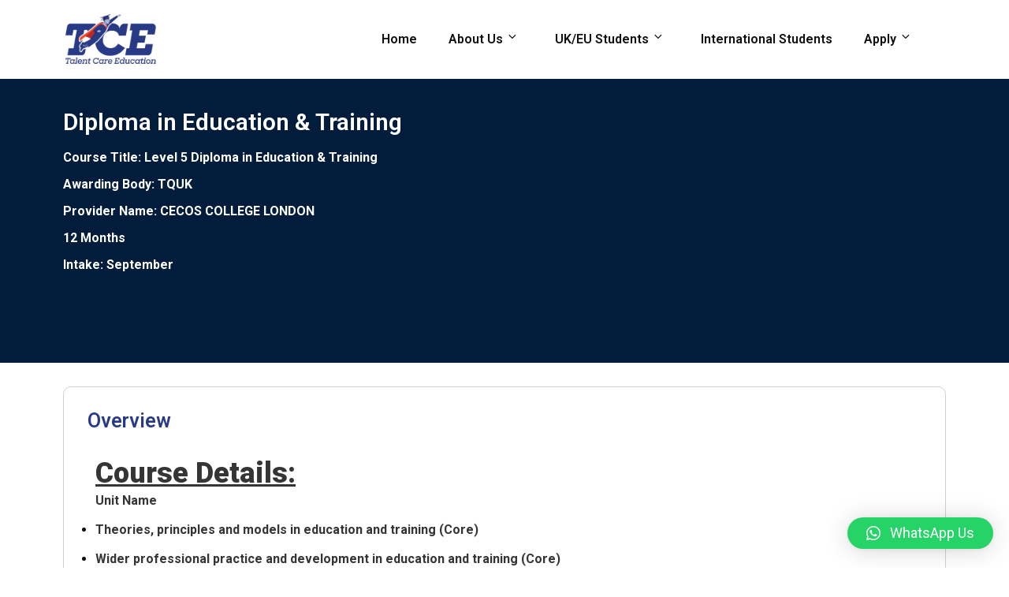

--- FILE ---
content_type: text/css
request_url: https://talentcareedu.com/wp-content/themes/edubin/assets/css/learndash.css?ver=8.13.27
body_size: 6134
content:
.single .edubin-course-top-info .lead-meta-item {
    margin-bottom: 0;
}

.single .learndash-wrapper .ld-item-list .ld-item-list-item .ld-item-list-item-preview .ld-status-icon {
    margin-top: 1px;
}

.single .learndash-wrapper .ld-expand-button.ld-compact {
    line-height: 24px;
}

.single .learndash-wrapper .ld-login-modal .ld-login-modal-register #wp-submit {
    border-width: 2px;
    padding: 12px;
    border-radius: 100px;
}

.single .learndash-wrapper .ld-login-modal input[type='submit'] {
    padding: 12px 12px;
}

.single .learndash-wrapper .ld-login-modal .ld-login-modal-register .ld-button:hover {
    -webkit-box-shadow: 0 0 0 2px #fff !important;
    box-shadow: 0 0 0 2px #fff !important;
    transition: all 0.5s ease;
}

.single .learndash-wrapper .ld-course-navigation .ld-course-navigation-actions .ld-home-link {
    display: none;
}

.btn-join, #btn-join, .learndash_checkout_buttons input.btn-join[type="button"], a#quiz_continue_link {
    background: var(--edubin-primary-color);
    font-size: 16px;
    font-weight: 500;
    transition: all 0.5s ease;
}

.btn-join:hover, .btn-join:focus, .btn-join:active, .btn-join:visited, .btn-join.active, #btn-join:hover, #btn-join:focus, a#quiz_continue_link:hover, .learndash_checkout_buttons input.btn-join[type="button"]:hover, a#quiz_continue_link:focus {
    background: #07294d;
    transition: all 0.5s ease;
}

.sfwd-courses-template-default {

    /* background: #edf0f2;*/
}

.groups-courses-template-default {

    /* background: #edf0f2;*/
}

.single .learndash-wrapper button:hover, .single .learndash-wrapper button:focus, .single .learndash-wrapper input[type="button"]:hover, .learndash-wrapper input[type="button"]:focus, .learndash-wrapper input[type="submit"]:hover, .single .learndash-wrapper input[type="submit"]:focus {
    color: #fff;
    transition: all 0.5s ease;
}

body.learndash-cpt.learndash-embed-responsive .ld-video {
    margin-bottom: 15px;
}

.single .learndash-wrapper .learndash_mark_complete_button:disabled, .single .learndash-wrapper #learndash_mark_complete_button:disabled {
    -webkit-filter: none;
    filter: none;
}

.single .learndash-wrapper #learndash_mark_complete_button, .single .learndash-wrapper .learndash_mark_complete_button {
    padding-top: .75em;
    padding-bottom: .75em;
}

/*=====================================================
 LearnDash archive page
======================================================*/
.single-course-three .course-image img {
    width: 100%;
    border-top-left-radius: 5px;
    border-top-right-radius: 5px;
}

.single-course-three .course-content {
    padding: 30px;
    background-color: #fff;
    border-radius: 5px;
    overflow: hidden;
    box-shadow: none;
}

.single-course-three .course-content .course-title {
    padding-bottom: 20px;
    line-height: 20px;
}

.single-course-three .course-content .course-title a {
    font-size: 20px;
    line-height: 28px;
    color: #23252a;
    font-weight: 700;
    -webkit-transition: all 0.4s linear;
    transition: all 0.4s linear;
}

.single-course-three .course-content .course-title a:hover {
    color: var(--edubin-primary-color);
}

.single-course-three .course-meta {
    border-top: 1px solid #e0e0e0;
    padding-top: 15px;
}

.single-course-three .course-meta .price {
    float: left;
}

.single-course-three .course-meta .price span {
    font-size: 16px;
    color: var(--edubin-primary-color);
    font-weight: 700;
}

.single-course-three .course-meta .admin {
    float: right;
}

.single-course-three .course-meta .admin ul {
    margin: 0;
}

.single-course-three .course-meta .admin ul li {
    display: inline-block;
    margin-right: 15px;
}

.single-course-three .course-meta .admin ul li:last-child {
    margin-right: 0;
}

.single-course-three .course-meta .admin ul li {
    font-size: 16px;
    color: var(--edubin-meta-color);
}

.single-course-three .course-meta .admin ul li a {
    font-size: 16px;
    color: var(--edubin-meta-color);
    transition: all 0.5s ease;
}

.single-course-three .course-meta .admin ul li a:hover {
    color: var(--edubin-primary-color);
    transition: all 0.5s ease;
}

.edubin-single-course-1.ld-course .course-bottom .course-meta {
    display: inline-block;
}

.edubin-single-course-1.ld-course .course-bottom .see-more-btn {
    display: inline-block;
    float: right;
    transition: all 0.5s ease;
}

.edubin-single-course-1.ld-course .course-bottom .see-more-btn a {
    border: 1px solid var(--edubin-primary-color);
    padding: 8px 15px;
    background: var(--edubin-primary-color);
    font-size: 15px;
    font-weight: 500;
    border-radius: 3px;
    transition: all 0.5s ease;
}

.edubin-single-course-1.ld-course .course-bottom .see-more-btn:hover a {
    border: 1px solid #07294d;
    background: #07294d;
    color: #fff;
    transition: all 0.5s ease;
}

.edubin-single-course-1.ld-course .course-content ul li {
    margin-right: 12px;
    color: var(--edubin-meta-color);
}

.edubin-single-course-1.ld-course .edubin-course-price-2 span {
    padding: 4px 15px;
}

/* Course four*/
.edubin-single-course-2.ld-course .course-meta-area {
    background-color: rgba(0, 0, 0, 0.8);
    padding: 20px 25px;
    position: absolute;
    bottom: 0;
    left: 0;
    width: 100%;
    border-bottom-left-radius: 5px;
    border-bottom-right-radius: 5px;
}

.edubin-single-course-2.ld-course .see-more-btn {
    float: left;
    margin-right: 15px;
    transition: all 0.5s ease;
}

.edubin-single-course-2.ld-course .see-more-btn a {
    color: var(--edubin-primary-color);
    font-weight: 600;
    transition: all 0.5s ease;
}

.edubin-single-course-2.ld-course .see-more-btn:hover a {
    color: #fff;
    transition: all 0.5s ease;
}

.edubin-single-course-2.ld-course .course-meta ul {
    margin: 0;
}

.edubin-single-course-2.ld-course .course-meta ul li {
    display: inline-block;
    margin-right: 15px;
}

.edubin-single-course-2.ld-course .course-meta ul li:last-child {
    margin-right: 0;
}

.edubin-single-course-2.ld-course .course-meta ul li {
    font-size: 16px;
    color: var(--edubin-primary-color);
}

.edubin-single-course-2.ld-course .course-meta ul li a {
    font-size: 16px;
    color: var(--edubin-primary-color);
    -webkit-transition: all 0.4s linear;
    transition: all 0.4s linear;
}

.edubin-single-course-2.ld-course .course-meta ul li a:hover {
    color: var(--edubin-primary-color);
    transition: all 0.5s ease;
}

/*=====================================================
 LearnDash course single page
======================================================*/
.learndash_navigation_lesson_topics_list .list_arrow.collapse {
    background-position: 50% 10px;
}

.single.single .edubin-entry-footer {
    display: none;
}

.single .learndash-wrapper {
    line-height: 26px;
}

.single .learndash-wrapper .ld-course-status.ld-course-status-not-enrolled .ld-status {
    border-radius: 5px;
    text-transform: capitalize;
    font-size: 14px;
    padding: 12px 22px;
    color: #07294d;
}

.sfwd-courses-template-default article, .sfwd-lessons-template-default article, .sfwd-quiz-template-default article, .sfwd-topic-template-default article, .sfwd-certificates-template-default article {
    margin-bottom: 30px;
    height: auto;
    overflow: hidden;
    position: relative;
    border: 1px solid #eee;
    background: #fff;
}

.groups-template-default article, .groups-lessons-template-default article, .groups-quiz-template-default article, .groups-topic-template-default article, .groups-certificates-template-default article {
    margin-bottom: 30px;
    height: auto;
    overflow: hidden;
    position: relative;
    border: 1px solid #eee;
    background: #fff;
}

.sfwd-courses-template-default article .post-wrapper, .sfwd-lessons-template-default article .post-wrapper, .sfwd-quiz-template-default article .post-wrapper, .sfwd-topic-template-default article .post-wrapper, .sfwd-certificates-template-default article .post-wrapper {
    padding: 40px 40px 40px;
}

.groups-template-default article .post-wrapper, .groups-lessons-template-default article .post-wrapper, .groups-quiz-template-default article .post-wrapper, .groups-topic-template-default article .post-wrapper, .groups-certificates-template-default article .post-wrapper {
    padding: 40px 40px 40px;
}

@media (max-width:767.98px) {
    .sfwd-courses-template-default article .post-wrapper, .sfwd-lessons-template-default article .post-wrapper, .sfwd-quiz-template-default article .post-wrapper, .sfwd-topic-template-default article .post-wrapper, .sfwd-certificates-template-default article .post-wrapper {
        padding: 40px 15px 40px;
    }

    .groups-template-default article .post-wrapper, .groups-lessons-template-default article .post-wrapper, .groups-quiz-template-default article .post-wrapper, .groups-topic-template-default article .post-wrapper, .groups-certificates-template-default article .post-wrapper {
        padding: 40px 25px 40px;
    }

}

.sfwd-courses-template-default article .entry-header .entry-title, .sfwd-lessons-template-default article .entry-header .entry-title, .sfwd-quiz-template-default article .entry-header .entry-title, .sfwd-topic-template-default article .entry-header .entry-title, .sfwd-certificates-template-default article .entry-header .entry-title {
    padding-top: 30px;
    font-size: 30px;
    line-height: 36px;
}

.groups-template-default article .entry-header .entry-title, .groups-lessons-template-default article .entry-header .entry-title, .groups-quiz-template-default article .entry-header .entry-title, .groups-topic-template-default article .entry-header .entry-title, .groups-certificates-template-default article .entry-header .entry-title {
    padding-top: 30px;
    font-size: 30px;
    line-height: 36px;
}

.sfwd-courses-template-default article ul.entry-meta li, .sfwd-lessons-template-default article ul.entry-meta li, .sfwd-quiz-template-default article ul.entry-meta li, .sfwd-topic-template-default article ul.entry-meta li, .sfwd-certificates-template-default article ul.entry-meta li {
    font-size: 14px;
    color: var(--edubin-primary-color);
    font-weight: 400;
    margin-right: 25px;
    word-break: break-word;
    margin-bottom: 20px;
}

.groups-template-default article ul.entry-meta li, .groups-lessons-template-default article ul.entry-meta li, .groups-quiz-template-default article ul.entry-meta li, .groups-topic-template-default article ul.entry-meta li, .groups-certificates-template-default article ul.entry-meta li {
    font-size: 14px;
    color: var(--edubin-primary-color);
    font-weight: 400;
    margin-right: 25px;
    word-break: break-word;
    margin-bottom: 20px;
}

.sfwd-courses-template-default article .post-thumbnail {
    margin-left: 0;
    margin-right: 0;
}

.groups-template-default article .post-thumbnail {
    margin-left: 0;
    margin-right: 0;
}

.single .learndash-wrapper .ld-tabs {
    margin: 10px 0;
}

.single .learndash-wrapper .ld-tabs .ld-tabs-content .ld-tab-content.ld-visible {
    padding-bottom: 10px;
}

.single .ld-tabs-content .ld-tab-content h3 {
    margin-bottom: 10px;
}

.single .learndash-wrapper .ld-course-navigation .ld-status-icon .ld-icon-checkmark {
    font-size: 8px;
}

.single .learndash-wrapper .ld-status-icon.ld-status-complete .ld-icon {
    font-size: 14px;
}

.single .learndash-wrapper span.ld-icon-arrow-down.ld-icon.ld-primary-background:before {
    font-size: 8px;
    display: flex;
    align-items: center;
    justify-content: center;
}

.single .learndash-wrapper .ld-status-icon.ld-status-complete .ld-icon {
    font-size: 8px;
}

.single .learndash-wrapper .ld-status-icon {
    flex-basis: 22px;
    height: 22px;
    width: 22px;
}

.single .learndash-wrapper .ld-focus .ld-focus-main .ld-focus-content h1 {
    font-size: 32px;
}

/*== Sidebar ==*/
.widget.edubin-ld-widget ul {
    padding: 0;
}

.widget.edubin-ld-widget li>h4 {
    font-size: 16px;
    padding-bottom: 12px;
    line-height: 22px;
    border-bottom: 1px solid #e9ecef;
}

.widget.edubin-ld-widget li:first-child {
    padding-top: 0;
}

.widget.edubin-ld-widget li:last-child>h4 {
    border-bottom: none;
    padding-bottom: 0;
}

.widget.edubin-ld-widget .ld-course-info-my-courses img {
    max-width: 100%;
}

#secondary .widget.edubin-ld-widget .ld-course-info-my-courses h2 {
    font-size: 16px;
    margin-bottom: 20px;
    margin-top: 20px;
    display: block;
}

.widget.edubin-ld-widget .ld_course_info_mycourses_list h4 {
    padding-bottom: 20px;
}

.widget.edubin-ld-widget .learndash-pager a {
    padding: 8px 15px;
    background-color: var(--edubin-primary-color);
}

.single .learndash-wrapper .ld-course-navigation .ld-lesson-item-preview a.ld-lesson-item-preview-heading:hover {
    color: var(--edubin-primary-color);
}

.single .learndash-wrapper .ld-course-navigation .ld-lesson-item:last-child {
    border-bottom: 0;
}

.single .learndash-wrapper .ld-course-navigation .ld-course-navigation-heading {
    border-bottom-width: 1px;
}

.widget.edubin-ld-widget .learndash-pager {
    margin: 20px 0 15px 0;
}

.widget.edubin-ld-widget .course_progress_details h4 {
    margin-bottom: 15px;
}

.widget.edubin-ld-widget span.learndash-profile-course-title {
    display: block;
    margin-bottom: 15px;
}

.widget.edubin-ld-widget.widget_sfwd-lessons-widget ul>li>h4>a {
    font-size: inherit;
}

.widget.edubin-ld-widget dd.course_progress {
    margin: 0;
    width: 100%;
}

#secondary.widget-area section.widget.ld-widget:first-child {
    border-top: none;
    border-bottom: none;
}

#secondary.widget-area .widget.ld-widget {
    border-top: none;
    border-bottom: none;
}

#secondary.widget-area .widget.edubin-ld-widget.ld-sidebar-top {
    padding: 0;
    margin-bottom: 0;
}

.widget .ld-widget-top {
    display: flex;
    align-items: center;
    justify-content: space-between;
    background: #fff;
    margin-bottom: 30px;
}

.btn-join, #btn-join, .learndash_checkout_buttons input.btn-join[type="button"], a#quiz_continue_link {
    border-radius: 100px;
    font-weight: 600 !important;
    transition: all 0.5s ease;
}

.btn-join:hover, #btn-join:hover, .learndash_checkout_buttons input.btn-join[type="button"]:hover, a#quiz_continue_link:hover {
    background: #242c5e;
    transition: all 0.5s ease;
}

.checkout-dropdown-button .learndash_checkout_button .btn-join {
    font-weight: 600 !important;
}

.learndash_join_button {
    margin-bottom: 25px;
}

.expand_collapse:hover a {
    color: #ecb101;
}

#learndash_lessons, #learndash_quizzes, .expand_collapse, .notavailable_message, #learndash_lesson_topics_list div>strong, #learndash_lesson_topics_list div ul>li .sn, .learndash_profile_heading, #learndash_profile a, #learndash_profile div {
    font-size: 14px;
}

#learndash_lessons, #learndash_quizzes, #learndash_profile, #learndash_lesson_topics_list>div {
    border-radius: 0;
    margin-top: 22px;
    box-shadow: none;
}

.learndash .notcompleted, #learndash_profile .notcompleted {
    background-size: 35px;
    line-height: 40px;
}

#lessons_list>div h4>a, #course_list>div h4>a, #quiz_list>div h4>a {
    color: #666;
    font-size: 14px;
}

.learndash .learndash_topic_dots.type-list a>span {
    color: #666;
    font-size: 14px;
}

#learndash_course_content .learndash_topic_dots ul>li:hover, #learndash_lessons h4>a:hover, #learndash_quizzes h4>a:hover, #learndash_lesson_topics_list ul>li>span.topic_item:hover {
    color: var(--edubin-primary-color);
}

.single .learndash-wrapper .ld-course-navigation .ld-lesson-item.ld-is-current-lesson .ld-lesson-item-preview-heading .ld-status-incomplete, .single .learndash-wrapper .ld-course-navigation .ld-lesson-item.ld-is-current-lesson .ld-lesson-title .ld-status-incomplete {
    border: 2px solid #07294d;
}

.single .learndash-wrapper .ld-button.ld-button-transparent {
    color: #07294d;
}

body > div.learndash-wrapper > div > div.ld-focus-main > div.ld-focus-header > div.ld-content-actions > div:nth-child(1) > a:hover > span.ld-text {
    color: var(--edubin-primary-color);
}

body > div.learndash-wrapper > div > div.ld-focus-main > div.ld-focus-header > div.ld-content-actions > div:nth-child(1) > a:hover .ld-icon-arrow-left:before {
    color: var(--edubin-primary-color);
}

body > div.learndash-wrapper > div > div.ld-focus-main > div.ld-focus-header > div.ld-content-actions > div:nth-child(2) > a:hover > span.ld-text {
    color: var(--edubin-primary-color);
}

body > div.learndash-wrapper > div > div.ld-focus-main > div.ld-focus-header > div.ld-content-actions > div:nth-child(2) > a:hover .ld-icon-arrow-right:before {
    color: var(--edubin-primary-color);
}

#learndash_lesson_topics_list ul>li>span.topic_item:hover, #learndash_lessons h4>a:hover, #learndash_quizzes h4>a:hover {
    background-color: inherit;
}

.expand_collapse a, #learndash_profile .expand_collapse a {
    font-size: 14px;
}

.single .single-post .entry-content ul li {
    margin-left: 0;
}

.ld-course .course-bottom .course-meta ul {
    padding-left: 0;
    margin-bottom: 0;
}

.learndash #lessons_list>div h4>a, .learndash #course_list>div h4>a, .learndash #quiz_list>div h4>a {
    background-size: 40px;
}

form#sfwd-mark-complete input {
    padding: 12px 20px;
}

p#learndash_next_prev_link:hover a, p#learndash_prev_prev_link:hover a, #learndash_back_to_lesson:hover a {
    color: #ecb101;
    transition: all 0.5s ease;
}

.lpcourse-sidebar.ldcourse-sidebar.sidebar-devider .learndash_checkout_buttons {
    padding-bottom: 40px;
    transition: all 0.5s ease;
}

.lpcourse-sidebar.ldcourse-sidebar.sidebar-devider .ld_course_grid_price.ribbon-enrolled {
    padding-bottom: 30px;
}

.ld-r-description {
    padding-bottom: 12px;
}

.lp-enroll i.fa.fa-money {
    margin-right: 5px;
}

.course-summary.ld-course-summary {
    background: #fff;
    padding: 30px;
}

.course-summary.ld-course-summary .learndash_checkout_buttons {
    display: none;
}

.course-summary.ld-course-summary .learndash_join_button {
    display: none;
}

.lpcourse-sidebar.ldcourse-sidebar .edumodo-course-info>.widget:last-child {
    padding-bottom: 40px;
}

.lpcourse-sidebar.ldcourse-sidebar .edumodo-course-info {
    padding: 0;
}

.lpcourse-sidebar.ldcourse-sidebar .widget-area .widget {
    box-shadow: none;
    transition: all 0.3s ease;
    padding: 20px 20px 10px 20px;
    margin: 0;
}

.lpcourse-sidebar.ldcourse-sidebar .learndash_checkout_buttons .learndash_checkout_button {
    max-width: inherit;
    margin-right: 0;
    width: 100%;
}

.lpcourse-sidebar.ldcourse-sidebar .btn-join, .lpcourse-sidebar.ldcourse-sidebar #btn-join, .lpcourse-sidebar.ldcourse-sidebar .learndash_checkout_buttons input.btn-join[type="button"], .lpcourse-sidebar.ldcourse-sidebar a#quiz_continue_link {
    width: 100%;
}

/*You may like / related course */
.edubin-related-course {
    background-color: #fff;
    padding: 25px 30px 30px;
}

.edubin-related-course .single-maylike {
    position: relative;
    border-radius: 5px;
    margin-bottom: 20px;
    overflow: hidden;
}

.edubin-related-course .single-maylike .image {
    position: relative;
}

.edubin-related-course .single-maylike .image::before {
    position: absolute;
    content: '';
    width: 100%;
    height: 100%;
    left: 0;
    top: 0;
    background: linear-gradient(0deg, #07294d 0%, transparent 100%);
}

.edubin-related-course .single-maylike .image img {
    width: 100%;
    object-fit: cover;
    height: 135px;
}

.edubin-related-course .single-maylike .cont {
    position: absolute;
    top: 50%;
    left: 0;
    width: 100%;
    -webkit-transform: translateY(-50%);
    transform: translateY(-50%);
    padding: 0 30px;
}

.edubin-related-course .single-maylike .cont h4 {
    font-size: 18px;
    line-height: 25px;
    color: #fff;
    font-weight: 700;
    -webkit-transition: all 0.4s linear;
    transition: all 0.4s linear;
    margin-bottom: 8px;
}

.edubin-related-course .single-maylike .cont h4:hover {
    color: var(--edubin-primary-color);
    transition: all 0.5s ease;
}

.edubin-related-course .single-maylike .cont ul {
    margin: 0;
    padding-left: 0;
}

.edubin-related-course .single-maylike .cont ul li {
    display: inline-block;
    margin-right: 15px;
    color: var(--edubin-primary-color);
}

.edubin-related-course .single-maylike .cont ul li a {
    font-size: 14px;
    color: #fff;
}

.edubin-related-course .single-maylike .cont ul li.enroll-student {
    font-size: 14px;
    color: #fff;
}

.edubin-related-course .single-maylike .cont ul li a i {
    margin-right: 3px;
}

/* == New learndash version 3 + == */
.single .learndash-wrapper .ld-button {
    font-size: 15px;
    font-weight: 500;
    background-color: var(--edubin-primary-color);
    color: #07294d;
    border-radius: 5px;
    padding: 12px 22px;
    transition: all 0.5s ease;
}

.single .learndash-wrapper .ld-button:hover {
    background-color: #07294d;
    opacity: 1;
    color: #fff;
    transition: all 0.5s ease;
}

.single .learndash-wrapper .learndash_mark_complete_button, .learndash-wrapper #learndash_mark_complete_button {
    font-size: 15px;
    background-color: var(--edubin-primary-color);
    color: #07294d;
    border-radius: 5px;
    transition: all 0.5s ease;
}

.single .learndash-wrapper .ld-button .ld-icon {
    -webkit-transition: none;
    transition: none;
}

.learndash-wrapper .ld-button:hover .ld-icon-arrow-left {
    -webkit-transform: none;
    -ms-transform: none;
    transform: none;
}

.single .learndash-wrapper .ld-button:hover .ld-icon-arrow-right {
    -webkit-transform: none;
    -ms-transform: none;
    transform: none;
}

.single .learndash-wrapper .sfwd-mark-complete::after, .single .learndash-wrapper #sfwd-mark-complete::after {
    color: #07294d;
    transition: all 0.5s ease;
}

.single .learndash-wrapper .sfwd-mark-complete:hover::after, .single .learndash-wrapper #sfwd-mark-complete:hover::after {
    color: #fff;
    transition: all 0.5s ease;
}

.single .learndash-wrapper .learndash_mark_complete_button:hover, .single .learndash-wrapper #learndash_mark_complete_button:hover {
    background-color: #07294d;
    opacity: 1;
    transition: all 0.5s ease;
}

.single .learndash-wrapper .ld-status-unlocked {
    background-color: #07294d;
    color: #fff;
}

.single .learndash-wrapper .ld-breadcrumbs .ld-status.ld-status-progress {
    background-color: #07294d;
}

.single .learndash-wrapper a {
    color: #07294d;
}

.single .learndash-wrapper .ld-content-actions>a {
    font-size: .90em;
}

.single .learndash-wrapper .ld-status {
    padding: 9px 12px;
    border-radius: 60px;
}

.single .learndash-wrapper .ld-breadcrumbs .ld-breadcrumbs-segments {
    font-size: .90em;
}

.single .learndash-wrapper .ld-item-list .ld-item-list-item a.ld-item-name:hover {
    color: var(--edubin-primary-color);
}

.learndash-wrapper .ld-item-list .ld-section-heading .ld-item-list-actions .ld-expand-button {
    border-radius: 5px;
}

.single .learndash-wrapper .ld-status-complete {
    background-color: #07294d;
}

.single .learndash-wrapper .ld-table-list .ld-table-list-header {
    background-color: #07294d;
}

body .learndash-wrapper .ld-expand-button {
    background-color: #07294d;
    border-radius: 100px;
    transition: all 0.5s ease;
    display: initial;
    line-height: inherit;
}

body .learndash-wrapper .ld-expand-button:hover {
    background-color: var(--edubin-primary-color);
    color: #07294d;
    opacity: 1;
    transition: all 0.5s ease;
}

.single .learndash-wrapper .ld-expand-button.ld-button-alternate .ld-icon {
    background: #07294d;
}

.single .learndash-wrapper .ld-expand-button.ld-button-alternate {
    color: #07294d;
}

.single .learndash-wrapper .ld-table-list a.ld-table-list-item-preview:hover {
    color: var(--edubin-primary-color);
    transition: all 0.5s ease;
}

.single .learndash-wrapper .ld-tabs .ld-tabs-navigation .ld-tab.ld-active:after {
    background: #07294d;
}

.single .learndash-wrapper .ld-tabs .ld-tabs-navigation .ld-tab.ld-active {
    color: #07294d;
}

.single .learndash-wrapper .ld-course-status .ld-status.ld-status-progress {
    background: #07294d;
}

.single .learndash-wrapper .ld-progress .ld-progress-bar .ld-progress-bar-percentage {
    background: #07294d;
}

.single .learndash-wrapper .ld-progress .ld-progress-heading .ld-progress-stats .ld-progress-percentage {
    color: #07294d;
}

.single .learndash-wrapper .ld-breadcrumbs .ld-status.ld-status-complete {
    background: #07294d;
}

.single .learndash-wrapper .btn-join:hover, .single .learndash-wrapper #btn-join:hover {
    background-color: var(--edubin-primary-color);
    color: #fff;
    transition: all 0.5s ease;
}

.single .learndash-wrapper .ld-login-modal .ld-login-modal-form p.login-submit input {
    border-radius: 5px;
}

.single .learndash-wrapper .ld-login-modal a.ld-button {
    border-radius: 5px;
    transition: all 0.5s ease;
}

.single .learndash-wrapper .ld-login-modal .login-submit>input[type='submit']:hover {
    background-color: var(--edubin-primary-color) !important;
    color: #07294d;
    opacity: 1;
    transition: all 0.5s ease;
}

.single .learndash-wrapper .ld-login-modal .ld-forgot-password-link {
    color: #07294d;
    text-decoration: none;
    font-size: 15px;
    transition: all 0.5s ease;
}

.single .learndash-wrapper .ld-login-modal .ld-forgot-password-link:hover {
    text-decoration: underline;
    transition: all 0.5s ease;
}

.single .learndash-wrapper .ld-login-modal input[type='text'], .single .learndash-wrapper .ld-login-modal input[type='password'], .single .learndash-wrapper .ld-login-modal input[type='email'], .single .learndash-wrapper .ld-login-modal .ld-login-field, .single .learndash-wrapper .ld-login-modal .ld-password-field {
    border: 1px solid #ddd;
    border-radius: 2px;
    background: #fff;
    transition: all 0.5s ease;
}

.single .learndash-wrapper .ld-login-modal input[type='text']:focus, .single .learndash-wrapper .ld-login-modal input[type='password']:focus, .single .learndash-wrapper .ld-login-modal input[type='email']:focus, .single .learndash-wrapper .ld-login-modal .ld-login-field:focus, .single .learndash-wrapper .ld-login-modal .ld-password-field:focus {
    border-color: #07294d;
    transition: all 0.5s ease;
}

.single .learndash-wrapper .ld-login-modal .ld-button, .single .learndash-wrapper .ld-login-modal input[type='submit'] {
    font-size: 15px;
}

/*.single article, .single-sfwd-lessons article, .single-sfwd-quiz article, .single-sfwd-topic article, .single-sfwd-certificates article {
    background: #fff;
    padding: 0;
    border-radius: 5px;
    overflow: hidden;
}
*/
/*.single .post-wrapper, .single-sfwd-lessons .post-wrapper, .single-sfwd-quiz .post-wrapper, .single-sfwd-topic .post-wrapper, .single-sfwd-certificates .post-wrapper {
    padding: 40px 0;
}*/

/*.single .post-thumbnail {
    margin-left: -40px;
    margin-right: -40px;
}*/

.single .intro-video-sidebar.is__sidebar .post-thumbnail {
    margin-left: 0;
    margin-right: 0;
}

.single .learndash-wrapper .ld-course-status .ld-status.ld-status-progress {
    padding: 14px 23px;
    border-radius: 100px;
}

.single .learndash-wrapper .btn-join, .single .learndash-wrapper #btn-join {
    background-color: #07294d;
    border-radius: 5px;
    font-size: 15px;
    padding: 15px 22px !important;
    text-transform: capitalize;
    margin-bottom: 10px;
    margin-top: 10px;
    transition: all 0.5s ease;
    font-weight: 500 !important;
}
.single .learndash-wrapper .ld-course-status.ld-course-status-not-enrolled>*{
    width: inherit;
}
.single .learndash-wrapper .ld-login-modal .ld-login-modal-login .ld-modal-heading{
   color: #07294d;
}
.single .learndash-wrapper .ld-status-waiting {
    background-color: var(--edubin-primary-color);
    color: #07294d;
}
.single .learndash-wrapper .ld-button.ld-button-reverse{
    color: #07294d; 
}
.single .learndash-wrapper .ld-status {
    padding: 13px 20px;
    border-radius: 100px;
}

.learndash-cpt-sfwd-courses .learndash-wrapper .ld-course-status.ld-course-status-not-enrolled .ld-course-status-price {
    color: var(--edubin-heading-color);
}

.learndash-cpt-sfwd-courses  .learndash-wrapper .ld-item-list .ld-item-list-item .ld-item-title .ld-item-components {
    color: var(--edubin-heading-color);
}

.single .learndash-wrapper .ld-course-status.ld-course-status-not-enrolled .ld-course-status-label {
    color: #072a4d;
    font-size: 14px;
    margin-bottom: 0;
}

.single .learndash-wrapper .wpProQuiz_reviewDiv .wpProQuiz_reviewQuestion li.wpProQuiz_reviewQuestionTarget, .single .learndash-wrapper .ld-button:hover:not(.learndash-link-previous-incomplete):not(.ld-button-transparent), .single #learndash-tooltips .ld-tooltip:after, .single #learndash-tooltips .ld-tooltip, .single .learndash-wrapper .ld-primary-background, .single .learndash-wrapper .btn-join, .single .learndash-wrapper #btn-join, .single .learndash-wrapper .ld-button:not(.ld-js-register-account):not(.learndash-link-previous-incomplete):not(.ld-button-transparent), .single .learndash-wrapper .ld-expand-button, .single .learndash-wrapper .wpProQuiz_content .wpProQuiz_button, .single .learndash-wrapper .wpProQuiz_content .wpProQuiz_button2, .single .learndash-wrapper .wpProQuiz_content a#quiz_continue_link, .single .learndash-wrapper .ld-focus .ld-focus-sidebar .ld-course-navigation-heading, .single .learndash-wrapper .ld-focus .ld-focus-sidebar .ld-focus-sidebar-trigger, .single .learndash-wrapper .ld-focus-comments .form-submit #submit, .single .learndash-wrapper .ld-login-modal input[type='submit'], .single .learndash-wrapper .ld-login-modal .ld-login-modal-register, .single .learndash-wrapper .wpProQuiz_content .wpProQuiz_certificate a.btn-blue, .single .learndash-wrapper .ld-focus .ld-focus-header .ld-user-menu .ld-user-menu-items a, .single #wpProQuiz_user_content table.wp-list-table thead th, .single #wpProQuiz_overlay_close, .single .learndash-wrapper .ld-expand-button.ld-button-alternate .ld-icon {
    background-color: #07294d;
    color: #fff;
}

.single .learndash-wrapper .ld-course-navigation .ld-lesson-item.ld-is-current-lesson .ld-lesson-item-preview-heading, .single .learndash-wrapper .ld-course-navigation .ld-lesson-item.ld-is-current-lesson .ld-lesson-title {
    color: var(--edubin-primary-color);
}

.single .learndash-wrapper .wpProQuiz_content .wpProQuiz_button, .single .learndash-wrapper .wpProQuiz_content .wpProQuiz_button2 {
    border-radius: 100px;
}

.single .learndash-wrapper .wpProQuiz_content .wpProQuiz_button_reShowQuestion:hover, .single .learndash-wrapper .wpProQuiz_content .wpProQuiz_button_restartQuiz:hover {
    background-color: #07294d;
    transition: all 0.5s ease;
}

.single .learndash-wrapper .wpProQuiz_content a#quiz_continue_link:hover {
    background-color: #07294d;
    transition: all 0.5s ease;
}

.single .learndash-wrapper .ld-status-icon.ld-quiz-complete {
    color: #07294d;
}

.single .learndash-wrapper .wpProQuiz_content a#quiz_continue_link {
    background-color: #07294d;
}

.single .learndash-wrapper .ld-quiz-actions input[name="reShowQuestion"], .single .learndash-wrapper .ld-quiz-actions input[name="restartQuiz"] {
    background-color: #07294d;
}

.single .learndash-wrapper .wpProQuiz_content .wpProQuiz_questionListItem label.is-selected, .single .learndash-wrapper .wpProQuiz_content .wpProQuiz_questionListItem label:focus-within {
    border-color: #07294d;
}

.wpProQuiz_content .wpProQuiz_questionList {
    background-color: #edf0f2;
    border: 1px solid #ddd;
}

.single .learndash-wrapper .ld-course-status-content a.ld-button {
    color: #fff;
    transition: all 0.5s ease;
}

.single .learndash-wrapper .ld-course-status-content a.ld-button:hover {
    color: #07294d;
    transition: all 0.5s ease;
}

.single .learndash-wrapper .ld-button:not(.ld-js-register-account):not(.learndash-link-previous-incomplete):not(.ld-button-transparent):hover {
    background-color: #07294d;
    color: #fff;
    transition: all 0.5s ease;
}

.single .learndash-wrapper .ld-course-navigation .ld-lesson-item.ld-is-current-lesson .ld-lesson-item-preview-heading, .single .learndash-wrapper .ld-course-navigation .ld-lesson-item.ld-is-current-lesson .ld-lesson-title {
    color: #07294d;
}

/* learndash profile page */
.single .learndash-wrapper .ld-item-list .ld-item-search .ld-closer {
    font-size: 16px;
}

.single .learndash-wrapper .ld-item-list .ld-item-search .ld-item-search-wrapper {
    padding: 40px;   /* background: #edf0f2;*/
}

.single .learndash-wrapper .ld-item-list .ld-item-search .ld-item-search-fields input, .single .learndash-wrapper .ld-item-list .ld-item-search .ld-item-search-fields select {
    height: 40px;
    border: 1px solid #e0e0e0;
    transition: all 0.5s ease;
}

body .learndash-wrapper .ld-item-list .ld-item-search .ld-item-search-fields .ld-item-search-submit .ld-button {
    background-color: #07294d;
    font-size: 14px;
    padding: 10px 1.5em;
    border-radius: 100px;
    transition: all 0.5s ease;
}

body .learndash-wrapper .ld-item-list .ld-item-search .ld-item-search-fields .ld-item-search-submit .ld-button:hover {
    background: var(--edubin-primary-color);
    transition: all 0.5s ease;
}

body .learndash-wrapper .ld-item-list .ld-section-heading .ld-search-prompt {
    color: #07294d;
    font-size: 15px;
    transition: all 0.5s ease;
}

body .learndash-wrapper .ld-item-list .ld-section-heading .ld-search-prompt:hover {
    color: #07294d;
    transition: all 0.5s ease;
}

.single .learndash-wrapper #ld-profile {
    background: #fff;
    padding: 50px 45px;
    margin-bottom: 40px;
}

.single .learndash-wrapper #ld-profile .ld-section-heading {
    margin-bottom: 15px;   /* background: #edf0f2;*/
    padding: 12px 20px;
}

.single .learndash-wrapper .ld-item-list .ld-item-list-item .ld-item-list-item-expanded .ld-progress {

    /* background: #edf0f2;*/
    padding: 15px 20px;
    margin: 20px;
}

.single .learndash-wrapper .ld-profile-summary {
    margin-top: 0;
}

.single .learndash-wrapper .ld-item-list .ld-item-list-item {
    border: 1px solid #e0e0e0;
}

body .learndash-wrapper .ld-profile-summary .ld-profile-card .ld-profile-heading {
    font-size: 20px;
}

.single .learndash-wrapper .ld-profile-summary .ld-profile-card .ld-profile-avatar {
    width: 120px;
    height: 120px;
    border: 5px solid #e2e7ed;
}

.single .learndash-wrapper .ld-pagination .ld-pages {
    background-color: transparent;
    -ms-flex: 0 0 150px;
    flex: 0 0 150px;
    padding: 0 12px;
    border-radius: 100px;
    line-height: 2;
    font-size: 14px;
    color: #07294d;
}

.single .learndash-wrapper .ld-item-list .ld-section-heading .ld-search-prompt .ld-icon {
    width: 20px;
    height: 20px;
    margin-left: 5px;
    font-size: 16px;
    padding-top: 5px;
}

.single .learndash-wrapper .ld-table-list .ld-table-list-item .ld-table-list-title a:hover {
    color: #07294d;
    transition: all 0.5s ease;
}

.single .learndash-wrapper .wpProQuiz_content .wpProQuiz_questionListItem.wpProQuiz_answerCorrect label {
    background-color: #07294d;
}

.single .learndash-wrapper .ld-secondary-color-hover:hover, .single .learndash-wrapper .ld-secondary-color, .single .learndash-wrapper .ld-focus .ld-focus-header .sfwd-mark-complete .learndash_mark_complete_button, .single .learndash-wrapper .ld-focus .ld-focus-header #sfwd-mark-complete #learndash_mark_complete_button, .single .learndash-wrapper .ld-focus .ld-focus-header .sfwd-mark-complete:after {
    right: 3px;
}

/* ==================
 Archive 5 
===================*/
.edubin-ld-course-list-items {
    clear: both;
}

.edubin-ld-course-list-items .ld_course_grid {
    margin-bottom: 20px;
}

.edubin-ld-course-list-items .ld_course_grid .thumbnail.course {
    line-height: 1.428571429;
    background-color: #ffffff;
    border: 1px solid #dddddd;
    border-radius: 4px;
    -webkit-transition: all 0.2s ease-in-out;
    transition: all 0.2s ease-in-out;
    display: inline-block;
    max-width: 100%;
    height: auto;
    display: block;
    position: relative;
    padding: 0;
    margin: 0;
}

.edubin-ld-course-list-items .ld_course_grid .thumbnail.course .ld_course_grid_price {
    background: var(--edubin-primary-color);
    color: #07294d;
    position: absolute;
    font-size: 14px;
    left: -8px;
    top: 10px;
    padding: 3px 10px;
    z-index: 2;
}

.edubin-ld-course-list-items .ld_course_grid .thumbnail.course .ld_course_grid_price.ribbon-enrolled {
    background: var(--edubin-primary-color);
}

.edubin-ld-course-list-items .ld_course_grid .thumbnail.course .ld_course_grid_price:before {
    border: 4px solid transparent;
    border-top: 4px solid var(--edubin-primary-color);
    border-right: 4px solid var(--edubin-primary-color);
    content: "";
    position: absolute;
    left: 0;
    bottom: -8px;
}

.edubin-ld-course-list-items .ld_course_grid .thumbnail.course .ld_course_grid_price.ribbon-enrolled:before {
    border-top: 4px solid var(--edubin-primary-color);
    border-right: 4px solid var(--edubin-primary-color);
}

.edubin-ld-course-list-items .ld_course_grid .entry-title {
    font-size: 16px;
    padding-top: 10px;
    padding-bottom: 12px;
    font-weight: 600;
    -webkit-transition: all .5s ease;
    -moz-transition: all .5s ease;
    -o-transition: all .5s ease;
    transition: all .5s ease;
    line-height: 23px;
}

.edubin-ld-course-list-items .ld_course_grid .entry-title:hover {
    color: var(--edubin-primary-color);
    -webkit-transition: all .5s ease;
    -moz-transition: all .5s ease;
    -o-transition: all .5s ease;
    transition: all .5s ease;
    line-height: 23px;
}

.edubin-ld-course-list-items .ld_course_grid .entry-content {
    margin-bottom: 10px;
    padding: 0;
}

.edubin-ld-course-list-items .ld_course_grid .ld_course_grid_button {
    margin: 5px 0 !important;
    width: 100%;
}

.edubin-ld-course-list-items .ld_course_grid .ld_course_grid_button a {
    text-decoration: none !important;
    width: 100%;
}

.edubin-ld-course-list-items .ld_course_grid .thumbnail.course a.btn-primary {
    color: #07294d;
}

.edubin-ld-course-list-items .ld_course_grid .thumbnail.course a.btn-primary:hover {
    color: #fff;
}

.edubin-ld-course-list-items .ld_course_grid .btn {
    display: inline-block;
    padding: 6px 12px;
    margin-bottom: 0;
    font-size: 14px;
    font-weight: normal;
    line-height: 1.428571429;
    text-align: center;
    vertical-align: middle;
    cursor: pointer;
    border: 1px solid transparent;
    border-radius: 4px;
    white-space: nowrap;
    -webkit-user-select: none;
    -moz-user-select: none;
    -ms-user-select: none;
    -o-user-select: none;
    user-select: none;
}

.edubin-ld-course-list-items .ld_course_grid .btn:focus {
    outline: thin dotted #333;
    outline: 5px auto -webkit-focus-ring-color;
    outline-offset: -2px;
}

.edubin-ld-course-list-items .ld_course_grid .btn:hover, .edubin-ld-course-list-items .ld_course_grid .btn:focus {
    color: #333333;
    text-decoration: none;
}

.edubin-ld-course-list-items .ld_course_grid .btn:active, .edubin-ld-course-list-items .ld_course_grid .btn.active {
    outline: 0;
    background-image: none;
    -webkit-box-shadow: inset 0 3px 5px rgba(0, 0, 0, 0.125);
    box-shadow: inset 0 3px 5px rgba(0, 0, 0, 0.125);
}

.edubin-ld-course-list-items .ld_course_grid .btn.disabled, .edubin-ld-course-list-items .ld_course_grid .btn[disabled], .edubin-ld-course-list-items .ld_course_grid fieldset[disabled] .btn {
    cursor: not-allowed;
    pointer-events: none;
    opacity: 0.65;
    filter: alpha(opacity=65);
    -webkit-box-shadow: none;
    box-shadow: none;
}

.edubin-ld-course-list-items .ld_course_grid .btn-primary {
    color: #ffffff;
    background-color: var(--edubin-primary-color);
    border-color: var(--edubin-primary-color);
}

.edubin-ld-course-list-items .ld_course_grid .btn-primary:hover, .edubin-ld-course-list-items .ld_course_grid .btn-primary:focus, .edubin-ld-course-list-items .ld_course_grid .btn-primary:active, .edubin-ld-course-list-items .ld_course_grid .btn-primary.active, .edubin-ld-course-list-items .ld_course_grid .open .dropdown-toggle.btn-primary {
    color: #ffffff;
    background-color: #07294d;
    border-color: #07294d;
}

.edubin-ld-course-list-items .ld_course_grid .btn-primary:active, .edubin-ld-course-list-items .ld_course_grid .btn-primary.active, .edubin-ld-course-list-items .ld_course_grid .open .dropdown-toggle.btn-primary {
    background-image: none;
}

.edubin-ld-course-list-items .ld_course_grid .btn-primary.disabled, .edubin-ld-course-list-items .ld_course_grid .btn-primary[disabled], .edubin-ld-course-list-items .ld_course_grid fieldset[disabled] .btn-primary, .edubin-ld-course-list-items .ld_course_grid .btn-primary.disabled:hover, .edubin-ld-course-list-items .ld_course_grid .btn-primary[disabled]:hover, .edubin-ld-course-list-items .ld_course_grid fieldset[disabled] .btn-primary:hover, .edubin-ld-course-list-items .ld_course_grid .btn-primary.disabled:focus, .edubin-ld-course-list-items .ld_course_grid .btn-primary[disabled]:focus, .edubin-ld-course-list-items .ld_course_grid fieldset[disabled] .btn-primary:focus, .edubin-ld-course-list-items .ld_course_grid .btn-primary.disabled:active, .edubin-ld-course-list-items .ld_course_grid .btn-primary[disabled]:active, .edubin-ld-course-list-items .ld_course_grid fieldset[disabled] .btn-primary:active, .edubin-ld-course-list-items .ld_course_grid .btn-primary.disabled.active, .edubin-ld-course-list-items .ld_course_grid .btn-primary[disabled].active, .edubin-ld-course-list-items .ld_course_grid fieldset[disabled] .btn-primary.active {
    background-color: var(--edubin-primary-color);
    border-color: var(--edubin-primary-color);
}

.edubin-ld-course-list-items .ld_course_grid .btn-primary {
    color: white;
    text-decoration: none;
}

.edubin-ld-course-list-items .ld_course_grid .btn-primary:hover {
    color: white;
}

.edubin-ld-course-list-items .ld_course_grid .ld_course_grid_video_embed {
    background-color: #F5F5F5;
    padding: 1px;
    width: 100%;
}

.edubin-ld-course-list-items .ld_course_grid .ld_course_grid_video_embed>* {
    width: 100%;
    margin-bottom: 0;
}

.edubin-ld-course-list-items .ld_course_grid .thumbnail.course img {
    display: block;
    max-width: 100%;
    width: 100%;
    height: auto;
    margin-left: auto;
    margin-right: auto;
    box-shadow: none;
    -webkit-transition: all 0.3s ease;
    -moz-transition: all 0.3s ease;
    -o-transition: all 0.3s ease;
    transition: all 0.3s ease;
}

.edubin-ld-course-list-items .ld_course_grid .thumbnail.course:hover img {
    filter: grayscale(90%);
    -webkit-transition: all 0.3s ease;
    -moz-transition: all 0.3s ease;
    -o-transition: all 0.3s ease;
    transition: all 0.3s ease;
}

.edubin-ld-course-list-items .edubin-ld-course-list-items .ld_course_grid a.thumbnail:hover, .edubin-ld-course-list-items .ld_course_grid a.thumbnail:focus {
    border-color: var(--edubin-primary-color);
}

.edubin-ld-course-list-items .ld_course_grid .thumbnail a, .edubin-ld-course-list-items .ld_course_grid .thumbnail a:hover {
    box-shadow: none;
}

.edubin-ld-course-list-items .ld_course_grid .thumbnail .caption {
    padding: 25px;
    color: #333333;
}

.edubin-ld-course-list-items .ld_course_grid .thumbnail .caption a {
    text-decoration: none !important;
}

.edubin-ld-course-list-items .ld_course_grid .thumbnail .caption p {
    float: none !important;
    margin: 15px 0 0 !important;
    width: 100% !important;
}

.edubin-ld-course-list-items .ld_course_grid dd.course_progress {
    width: 100%;
}

.edubin-ld-course-list-items .ld_course_grid .ld-progress-steps {
    display: none;
}

.ld-course-list-items .ld_course_grid .thumbnail .caption {
    padding: 25px;
}

.ld-course-list-items .ld_course_grid .entry-title {
    font-size: 18px;
}

/*Popup login*/
.single .learndash-wrapper .ld-login-modal {
    text-align: left;
}

.single .learndash-wrapper .ld-login-modal .ld-modal-heading {
    text-align: left;
    font-weight: 600;
    font-size: 32px;
}

.single .learndash-wrapper .ld-login-modal .ld-login-modal-form {
    text-align: left;
}

.single .learndash-wrapper .ld-login-modal .ld-login-modal-register {
    text-align: left;
}

.single .learndash-wrapper .ld-login-modal .ld-login-modal-form p.login-submit {
    text-align: left;
}

.single .learndash-wrapper .ld-login-modal .ld-login-modal-register #wp-submit {
    padding: 10px;
    border-radius: 5px;
}

.single .learndash-wrapper .ld-login-modal .ld-login-modal-register #wp-submit {
    padding: 10px;
    border-radius: 5px;
    background: #fff !important;
    color: var(--edubin-primary-color) !important;
    text-shadow: 0 0 black;
}

.single .learndash-wrapper .ld-login-modal .ld-login-modal-register #wp-submit:hover {
    color: var(--edubin-primary-color)
}

/** === single-course-layout-0default ==== **/
.single-course-layout-0default {
    background: #edf0f2;
}

.single-course-layout-0default .post-share.style-02 .share-label {
    font-weight: 500;
    color: var(--edubin-content-color);
}

/** === single-course-layout-01 ==== **/
.single-course-layout-01 {
    background: #edf0f2;
}

.single-course-layout-01 .post-share.style-02 .share-label {
    font-weight: 500;
    color: var(--edubin-content-color);
}

/** === single-course-layout-02 ==== **/
.single-course-layout-02 .content-area  article.sfwd-courses {
    margin-top: 60px;
    margin-right: 25px;
}

.single-course-layout-02 .course-sidebar-preview {
    margin-top: -260px;
}

.single-course-layout-02 .site__content.for_course_header {
    padding-top: 0;
/*    padding-bottom: 0;*/
}

@media (max-width:991.98px) {
    .single-course-layout-02 .course-sidebar-preview {
        margin-top: 45px;
    }

    .single-course-layout-02 .content-area  article.sfwd-courses {
        margin-top: 0;
        margin-right: 0;
    }

}

/** === single-course-layout-03 ==== **/
.single-course-layout-03 .site__content.for_course_header {
    padding-top: 0;
}
.single-course-layout-03 .intro-video-sidebar.intro-video-content .intro-video {
    padding: 290px 0;
}

.single-course-layout-03 .content-area article.sfwd-courses {
    margin-top: 90px;
}

/** === single-course-layout-04 ==== **/
.single-course-layout-04 .content-area  article.sfwd-courses {
    margin-top: 60px;
    margin-right: 25px;
}

.single-course-layout-04 .course-sidebar-preview {
    margin-top: -260px;
}

.single-course-layout-04 .site__content.for_course_header {
    padding-top: 0;
}

@media (max-width:991.98px) {
    .single-course-layout-04 .course-sidebar-preview {
        margin-top: 45px;
    }

    .single-course-layout-04 .content-area  article.sfwd-courses {
        margin-top: 0;
        margin-right: 0;
    }

}


--- FILE ---
content_type: text/css
request_url: https://talentcareedu.com/wp-content/uploads/elementor/css/post-8947.css?ver=1769434207
body_size: 769
content:
.elementor-8947 .elementor-element.elementor-element-16124a1:not(.elementor-motion-effects-element-type-background), .elementor-8947 .elementor-element.elementor-element-16124a1 > .elementor-motion-effects-container > .elementor-motion-effects-layer{background-color:var( --e-global-color-primary );}.elementor-8947 .elementor-element.elementor-element-16124a1{transition:background 0.3s, border 0.3s, border-radius 0.3s, box-shadow 0.3s;padding:30px 0px 30px 0px;}.elementor-8947 .elementor-element.elementor-element-16124a1 > .elementor-background-overlay{transition:background 0.3s, border-radius 0.3s, opacity 0.3s;}.elementor-8947 .elementor-element.elementor-element-24b6aec .elementor-heading-title{color:#FFFFFF;font-family:"Roboto", Sans-serif;font-weight:600;}.elementor-8947 .elementor-element.elementor-element-24b6aec > .elementor-widget-container{margin:0px 0px 10px 0px;}.elementor-8947 .elementor-element.elementor-element-c87b8c3 .elementor-icon-list-items:not(.elementor-inline-items) .elementor-icon-list-item:not(:last-child){padding-bottom:calc(10px/2);}.elementor-8947 .elementor-element.elementor-element-c87b8c3 .elementor-icon-list-items:not(.elementor-inline-items) .elementor-icon-list-item:not(:first-child){margin-top:calc(10px/2);}.elementor-8947 .elementor-element.elementor-element-c87b8c3 .elementor-icon-list-items.elementor-inline-items .elementor-icon-list-item{margin-right:calc(10px/2);margin-left:calc(10px/2);}.elementor-8947 .elementor-element.elementor-element-c87b8c3 .elementor-icon-list-items.elementor-inline-items{margin-right:calc(-10px/2);margin-left:calc(-10px/2);}body.rtl .elementor-8947 .elementor-element.elementor-element-c87b8c3 .elementor-icon-list-items.elementor-inline-items .elementor-icon-list-item:after{left:calc(-10px/2);}body:not(.rtl) .elementor-8947 .elementor-element.elementor-element-c87b8c3 .elementor-icon-list-items.elementor-inline-items .elementor-icon-list-item:after{right:calc(-10px/2);}.elementor-8947 .elementor-element.elementor-element-c87b8c3 .elementor-icon-list-icon i{color:#FFFFFF;transition:color 0.3s;}.elementor-8947 .elementor-element.elementor-element-c87b8c3 .elementor-icon-list-icon svg{fill:#FFFFFF;transition:fill 0.3s;}.elementor-8947 .elementor-element.elementor-element-c87b8c3{--e-icon-list-icon-size:19px;--icon-vertical-offset:0px;}.elementor-8947 .elementor-element.elementor-element-c87b8c3 .elementor-icon-list-icon{padding-right:10px;}.elementor-8947 .elementor-element.elementor-element-c87b8c3 .elementor-icon-list-text{color:#FFFFFF;transition:color 0.3s;}.elementor-8947 .elementor-element.elementor-element-2f9ea5b .elementor-heading-title{color:#FFFFFF;font-family:"Roboto", Sans-serif;font-weight:600;}.elementor-8947 .elementor-element.elementor-element-2f9ea5b > .elementor-widget-container{margin:0px 0px 10px 0px;}.elementor-8947 .elementor-element.elementor-element-0845e7e .elementor-icon-list-items:not(.elementor-inline-items) .elementor-icon-list-item:not(:last-child){padding-bottom:calc(10px/2);}.elementor-8947 .elementor-element.elementor-element-0845e7e .elementor-icon-list-items:not(.elementor-inline-items) .elementor-icon-list-item:not(:first-child){margin-top:calc(10px/2);}.elementor-8947 .elementor-element.elementor-element-0845e7e .elementor-icon-list-items.elementor-inline-items .elementor-icon-list-item{margin-right:calc(10px/2);margin-left:calc(10px/2);}.elementor-8947 .elementor-element.elementor-element-0845e7e .elementor-icon-list-items.elementor-inline-items{margin-right:calc(-10px/2);margin-left:calc(-10px/2);}body.rtl .elementor-8947 .elementor-element.elementor-element-0845e7e .elementor-icon-list-items.elementor-inline-items .elementor-icon-list-item:after{left:calc(-10px/2);}body:not(.rtl) .elementor-8947 .elementor-element.elementor-element-0845e7e .elementor-icon-list-items.elementor-inline-items .elementor-icon-list-item:after{right:calc(-10px/2);}.elementor-8947 .elementor-element.elementor-element-0845e7e .elementor-icon-list-icon i{color:#FFFFFF;transition:color 0.3s;}.elementor-8947 .elementor-element.elementor-element-0845e7e .elementor-icon-list-icon svg{fill:#FFFFFF;transition:fill 0.3s;}.elementor-8947 .elementor-element.elementor-element-0845e7e{--e-icon-list-icon-size:19px;--icon-vertical-offset:0px;}.elementor-8947 .elementor-element.elementor-element-0845e7e .elementor-icon-list-icon{padding-right:10px;}.elementor-8947 .elementor-element.elementor-element-0845e7e .elementor-icon-list-text{color:#FFFFFF;transition:color 0.3s;}.elementor-8947 .elementor-element.elementor-element-4c8f82d > .elementor-element-populated{padding:10px 10px 10px 50px;}.elementor-8947 .elementor-element.elementor-element-e67928c .elementor-heading-title{color:#FFFFFF;font-family:"Roboto", Sans-serif;font-weight:600;}.elementor-8947 .elementor-element.elementor-element-e67928c > .elementor-widget-container{margin:0px 0px 10px 0px;}.elementor-8947 .elementor-element.elementor-element-f5e278f .elementor-icon-list-items:not(.elementor-inline-items) .elementor-icon-list-item:not(:last-child){padding-bottom:calc(10px/2);}.elementor-8947 .elementor-element.elementor-element-f5e278f .elementor-icon-list-items:not(.elementor-inline-items) .elementor-icon-list-item:not(:first-child){margin-top:calc(10px/2);}.elementor-8947 .elementor-element.elementor-element-f5e278f .elementor-icon-list-items.elementor-inline-items .elementor-icon-list-item{margin-right:calc(10px/2);margin-left:calc(10px/2);}.elementor-8947 .elementor-element.elementor-element-f5e278f .elementor-icon-list-items.elementor-inline-items{margin-right:calc(-10px/2);margin-left:calc(-10px/2);}body.rtl .elementor-8947 .elementor-element.elementor-element-f5e278f .elementor-icon-list-items.elementor-inline-items .elementor-icon-list-item:after{left:calc(-10px/2);}body:not(.rtl) .elementor-8947 .elementor-element.elementor-element-f5e278f .elementor-icon-list-items.elementor-inline-items .elementor-icon-list-item:after{right:calc(-10px/2);}.elementor-8947 .elementor-element.elementor-element-f5e278f .elementor-icon-list-icon i{color:#FFFFFF;transition:color 0.3s;}.elementor-8947 .elementor-element.elementor-element-f5e278f .elementor-icon-list-icon svg{fill:#FFFFFF;transition:fill 0.3s;}.elementor-8947 .elementor-element.elementor-element-f5e278f{--e-icon-list-icon-size:19px;--icon-vertical-offset:0px;}.elementor-8947 .elementor-element.elementor-element-f5e278f .elementor-icon-list-icon{padding-right:0px;}.elementor-8947 .elementor-element.elementor-element-f5e278f .elementor-icon-list-text{color:#FFFFFF;transition:color 0.3s;}.elementor-8947 .elementor-element.elementor-element-19b72c1 .elementor-repeater-item-055f3d4.elementor-social-icon{background-color:#000000;}.elementor-8947 .elementor-element.elementor-element-19b72c1 .elementor-repeater-item-055f3d4.elementor-social-icon i{color:#FFFFFF;}.elementor-8947 .elementor-element.elementor-element-19b72c1 .elementor-repeater-item-055f3d4.elementor-social-icon svg{fill:#FFFFFF;}.elementor-8947 .elementor-element.elementor-element-19b72c1{--grid-template-columns:repeat(0, auto);--icon-size:18px;--grid-column-gap:10px;--grid-row-gap:0px;}.elementor-8947 .elementor-element.elementor-element-19b72c1 .elementor-widget-container{text-align:left;}.elementor-8947 .elementor-element.elementor-element-69e0087:not(.elementor-motion-effects-element-type-background), .elementor-8947 .elementor-element.elementor-element-69e0087 > .elementor-motion-effects-container > .elementor-motion-effects-layer{background-color:var( --e-global-color-primary );}.elementor-8947 .elementor-element.elementor-element-69e0087{border-style:solid;border-width:1px 0px 0px 0px;border-color:#0067CC;transition:background 0.3s, border 0.3s, border-radius 0.3s, box-shadow 0.3s;padding:10px 0px 10px 0px;}.elementor-8947 .elementor-element.elementor-element-69e0087 > .elementor-background-overlay{transition:background 0.3s, border-radius 0.3s, opacity 0.3s;}.elementor-bc-flex-widget .elementor-8947 .elementor-element.elementor-element-66e372e.elementor-column .elementor-widget-wrap{align-items:center;}.elementor-8947 .elementor-element.elementor-element-66e372e.elementor-column.elementor-element[data-element_type="column"] > .elementor-widget-wrap.elementor-element-populated{align-content:center;align-items:center;}.elementor-8947 .elementor-element.elementor-element-851d60a{text-align:center;color:#FFFFFF;width:var( --container-widget-width, 126.481% );max-width:126.481%;--container-widget-width:126.481%;--container-widget-flex-grow:0;}

--- FILE ---
content_type: text/css
request_url: https://talentcareedu.com/wp-content/uploads/elementor/css/post-9112.css?ver=1769019538
body_size: 364
content:
.elementor-9112 .elementor-element.elementor-element-e822a78 > .elementor-container{min-height:300px;}.elementor-9112 .elementor-element.elementor-element-e822a78:not(.elementor-motion-effects-element-type-background), .elementor-9112 .elementor-element.elementor-element-e822a78 > .elementor-motion-effects-container > .elementor-motion-effects-layer{background-color:#021C3B;}.elementor-9112 .elementor-element.elementor-element-e822a78{transition:background 0.3s, border 0.3s, border-radius 0.3s, box-shadow 0.3s;padding:30px 0px 30px 0px;}.elementor-9112 .elementor-element.elementor-element-e822a78 > .elementor-background-overlay{transition:background 0.3s, border-radius 0.3s, opacity 0.3s;}.elementor-9112 .elementor-element.elementor-element-38af521 .elementor-heading-title{color:#FFFFFF;font-family:"Roboto", Sans-serif;font-size:30px;font-weight:600;}.elementor-9112 .elementor-element.elementor-element-ed24613{color:#FFFFFF;}.elementor-9112 .elementor-element.elementor-element-ed24613 > .elementor-widget-container{margin:0px 0px -25px 0px;}.elementor-9112 .elementor-element.elementor-element-a6b4fe2{text-align:left;color:#FCE002DE;}.elementor-9112 .elementor-element.elementor-element-a6b4fe2 > .elementor-widget-container{margin:0px 0px -25px 0px;}.elementor-9112 .elementor-element.elementor-element-ff6ed23 > .elementor-container{min-height:400px;}.elementor-9112 .elementor-element.elementor-element-ff6ed23{margin-top:20px;margin-bottom:50px;}.elementor-9112 .elementor-element.elementor-element-cb00d81 > .elementor-element-populated{border-style:solid;border-width:1px 1px 1px 1px;border-color:#D1D1D1;transition:background 0.3s, border 0.3s, border-radius 0.3s, box-shadow 0.3s;margin:10px 10px 10px 10px;--e-column-margin-right:10px;--e-column-margin-left:10px;padding:30px 30px 30px 30px;}.elementor-9112 .elementor-element.elementor-element-cb00d81 > .elementor-element-populated, .elementor-9112 .elementor-element.elementor-element-cb00d81 > .elementor-element-populated > .elementor-background-overlay, .elementor-9112 .elementor-element.elementor-element-cb00d81 > .elementor-background-slideshow{border-radius:10px 10px 10px 10px;}.elementor-9112 .elementor-element.elementor-element-cb00d81 > .elementor-element-populated > .elementor-background-overlay{transition:background 0.3s, border-radius 0.3s, opacity 0.3s;}.elementor-9112 .elementor-element.elementor-element-31e10db .elementor-heading-title{font-family:"Roboto", Sans-serif;font-size:25px;font-weight:600;}.elementor-9112 .elementor-element.elementor-element-3e039c5 .elementor-button{background-color:var( --e-global-color-primary );}

--- FILE ---
content_type: text/css
request_url: https://talentcareedu.com/wp-content/uploads/elementor/css/post-10397.css?ver=1685770539
body_size: 233
content:
.elementor-10397 .elementor-element.elementor-element-672c313 > .elementor-element-populated{border-style:solid;border-width:1px 1px 1px 1px;border-color:#02010130;transition:background 0.3s, border 0.3s, border-radius 0.3s, box-shadow 0.3s;padding:25px 25px 25px 25px;}.elementor-10397 .elementor-element.elementor-element-672c313 > .elementor-element-populated, .elementor-10397 .elementor-element.elementor-element-672c313 > .elementor-element-populated > .elementor-background-overlay, .elementor-10397 .elementor-element.elementor-element-672c313 > .elementor-background-slideshow{border-radius:10px 10px 10px 10px;}.elementor-10397 .elementor-element.elementor-element-672c313 > .elementor-element-populated > .elementor-background-overlay{transition:background 0.3s, border-radius 0.3s, opacity 0.3s;}.elementor-10397 .elementor-element.elementor-element-ddd43f9 img{width:100%;height:250px;object-fit:cover;object-position:center center;}.elementor-10397 .elementor-element.elementor-element-17fa0a3 .elementor-heading-title{color:#000000;font-family:"Roboto", Sans-serif;font-size:22px;font-weight:600;line-height:30px;}.elementor-10397 .elementor-element.elementor-element-26f4300 .elementor-heading-title{color:#000000;font-family:"Roboto", Sans-serif;font-size:16px;font-weight:400;}.elementor-10397 .elementor-element.elementor-element-26f4300 > .elementor-widget-container{margin:-15px 0px 5px 0px;}.elementor-10397 .elementor-element.elementor-element-d7c257b .elementor-button{background-color:var( --e-global-color-primary );}